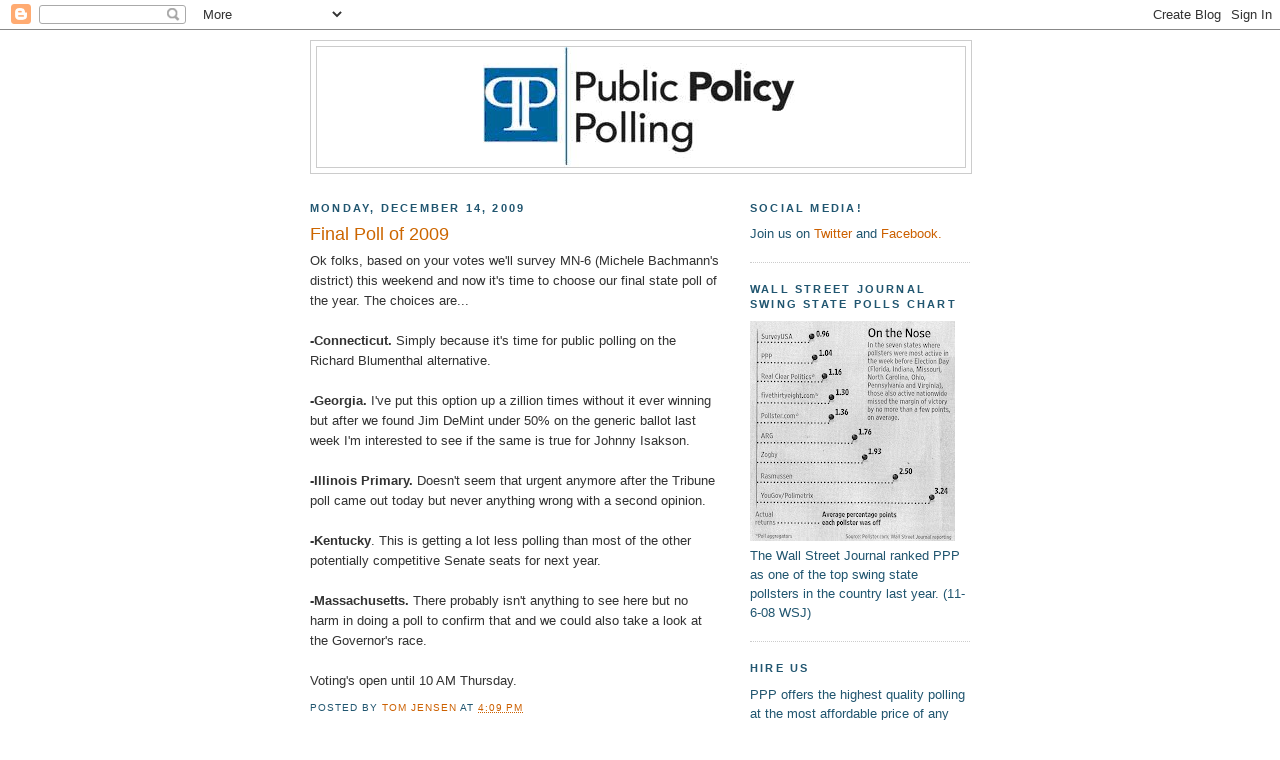

--- FILE ---
content_type: text/html; charset=UTF-8
request_url: https://publicpolicypolling.blogspot.com/2009/12/final-poll-of-2009.html?showComment=1260825720772
body_size: 14296
content:
<!DOCTYPE html>
<html dir='ltr' xmlns='http://www.w3.org/1999/xhtml' xmlns:b='http://www.google.com/2005/gml/b' xmlns:data='http://www.google.com/2005/gml/data' xmlns:expr='http://www.google.com/2005/gml/expr'>
<head>
<link href='https://www.blogger.com/static/v1/widgets/2944754296-widget_css_bundle.css' rel='stylesheet' type='text/css'/>
<meta content='text/html; charset=UTF-8' http-equiv='Content-Type'/>
<meta content='blogger' name='generator'/>
<link href='https://publicpolicypolling.blogspot.com/favicon.ico' rel='icon' type='image/x-icon'/>
<link href='http://publicpolicypolling.blogspot.com/2009/12/final-poll-of-2009.html' rel='canonical'/>
<link rel="alternate" type="application/atom+xml" title="Public Policy Polling - Atom" href="https://publicpolicypolling.blogspot.com/feeds/posts/default" />
<link rel="alternate" type="application/rss+xml" title="Public Policy Polling - RSS" href="https://publicpolicypolling.blogspot.com/feeds/posts/default?alt=rss" />
<link rel="service.post" type="application/atom+xml" title="Public Policy Polling - Atom" href="https://www.blogger.com/feeds/2799451770086337664/posts/default" />

<link rel="alternate" type="application/atom+xml" title="Public Policy Polling - Atom" href="https://publicpolicypolling.blogspot.com/feeds/2375385808602891364/comments/default" />
<!--Can't find substitution for tag [blog.ieCssRetrofitLinks]-->
<meta content='http://publicpolicypolling.blogspot.com/2009/12/final-poll-of-2009.html' property='og:url'/>
<meta content='Final Poll of 2009' property='og:title'/>
<meta content='Ok folks, based on your votes we&#39;ll survey MN-6 (Michele Bachmann&#39;s district) this weekend and now it&#39;s time to choose our final state poll ...' property='og:description'/>
<title>Public Policy Polling: Final Poll of 2009</title>
<style id='page-skin-1' type='text/css'><!--
/*
-----------------------------------------------
Blogger Template Style
Name:     Minima
Date:     26 Feb 2004
Updated by: Blogger Team
----------------------------------------------- */
/* Use this with templates/template-twocol.html */
body {
background:#ffffff;
margin:0;
color:#333333;
font:x-small Georgia Serif;
font-size/* */:/**/small;
font-size: /**/small;
text-align: center;
}
a:link {
color:#cc6000;
text-decoration:none;
}
a:visited {
color:#b3b3b3;
text-decoration:none;
}
a:hover {
color:#cc6600;
text-decoration:underline;
}
a img {
border-width:0;
}
/* Header
-----------------------------------------------
*/
#header-wrapper {
width:660px;
margin:0 auto 10px;
border:1px solid #cccccc;
}
#header-inner {
background-position: center;
margin-left: auto;
margin-right: auto;
}
#header {
margin: 5px;
border: 1px solid #cccccc;
text-align: center;
color:#215670;
}
#header h1 {
margin:5px 5px 0;
padding:15px 20px .25em;
line-height:1.2em;
text-transform:uppercase;
letter-spacing:.2em;
font: normal bold 242% Arial, sans-serif;
}
#header a {
color:#215670;
text-decoration:none;
}
#header a:hover {
color:#215670;
}
#header .description {
margin:0 5px 5px;
padding:0 20px 15px;
max-width:700px;
text-transform:uppercase;
letter-spacing:.2em;
line-height: 1.4em;
font: normal bold 78% 'Trebuchet MS', Trebuchet, Arial, Verdana, Sans-serif;
color: #333333;
}
#header img {
margin-left: auto;
margin-right: auto;
}
/* Outer-Wrapper
----------------------------------------------- */
#outer-wrapper {
width: 660px;
margin:0 auto;
padding:10px;
text-align:left;
font: normal normal 99% Arial, sans-serif;
}
#main-wrapper {
width: 410px;
float: left;
word-wrap: break-word; /* fix for long text breaking sidebar float in IE */
overflow: hidden;     /* fix for long non-text content breaking IE sidebar float */
}
#sidebar-wrapper {
width: 220px;
float: right;
word-wrap: break-word; /* fix for long text breaking sidebar float in IE */
overflow: hidden;      /* fix for long non-text content breaking IE sidebar float */
}
/* Headings
----------------------------------------------- */
h2 {
margin:1.5em 0 .75em;
font:normal bold 86% Arial, sans-serif;
line-height: 1.4em;
text-transform:uppercase;
letter-spacing:.2em;
color:#215670;
}
/* Posts
-----------------------------------------------
*/
h2.date-header {
margin:1.5em 0 .5em;
}
.post {
margin:.5em 0 1.5em;
border-bottom:1px dotted #cccccc;
padding-bottom:1.5em;
}
.post h3 {
margin:.25em 0 0;
padding:0 0 4px;
font-size:140%;
font-weight:normal;
line-height:1.4em;
color:#cc6600;
}
.post h3 a, .post h3 a:visited, .post h3 strong {
display:block;
text-decoration:none;
color:#cc6600;
font-weight:normal;
}
.post h3 strong, .post h3 a:hover {
color:#333333;
}
.post-body {
margin:0 0 .75em;
line-height:1.6em;
}
.post-body blockquote {
line-height:1.3em;
}
.post-footer {
margin: .75em 0;
color:#215670;
text-transform:uppercase;
letter-spacing:.1em;
font: normal normal 78% 'Trebuchet MS', Trebuchet, Arial, Verdana, Sans-serif;
line-height: 1.4em;
}
.comment-link {
margin-left:.6em;
}
.post img, table.tr-caption-container {
padding:4px;
border:1px solid #cccccc;
}
.tr-caption-container img {
border: none;
padding: 0;
}
.post blockquote {
margin:1em 20px;
}
.post blockquote p {
margin:.75em 0;
}
/* Comments
----------------------------------------------- */
#comments h4 {
margin:1em 0;
font-weight: bold;
line-height: 1.4em;
text-transform:uppercase;
letter-spacing:.2em;
color: #215670;
}
#comments-block {
margin:1em 0 1.5em;
line-height:1.6em;
}
#comments-block .comment-author {
margin:.5em 0;
}
#comments-block .comment-body {
margin:.25em 0 0;
}
#comments-block .comment-footer {
margin:-.25em 0 2em;
line-height: 1.4em;
text-transform:uppercase;
letter-spacing:.1em;
}
#comments-block .comment-body p {
margin:0 0 .75em;
}
.deleted-comment {
font-style:italic;
color:gray;
}
#blog-pager-newer-link {
float: left;
}
#blog-pager-older-link {
float: right;
}
#blog-pager {
text-align: center;
}
.feed-links {
clear: both;
line-height: 2.5em;
}
/* Sidebar Content
----------------------------------------------- */
.sidebar {
color: #215670;
line-height: 1.5em;
}
.sidebar ul {
list-style:none;
margin:0 0 0;
padding:0 0 0;
}
.sidebar li {
margin:0;
padding-top:0;
padding-right:0;
padding-bottom:.25em;
padding-left:15px;
text-indent:-15px;
line-height:1.5em;
}
.sidebar .widget, .main .widget {
border-bottom:1px dotted #cccccc;
margin:0 0 1.5em;
padding:0 0 1.5em;
}
.main .Blog {
border-bottom-width: 0;
}
/* Profile
----------------------------------------------- */
.profile-img {
float: left;
margin-top: 0;
margin-right: 5px;
margin-bottom: 5px;
margin-left: 0;
padding: 4px;
border: 1px solid #cccccc;
}
.profile-data {
margin:0;
text-transform:uppercase;
letter-spacing:.1em;
font: normal normal 78% 'Trebuchet MS', Trebuchet, Arial, Verdana, Sans-serif;
color: #215670;
font-weight: bold;
line-height: 1.6em;
}
.profile-datablock {
margin:.5em 0 .5em;
}
.profile-textblock {
margin: 0.5em 0;
line-height: 1.6em;
}
.profile-link {
font: normal normal 78% 'Trebuchet MS', Trebuchet, Arial, Verdana, Sans-serif;
text-transform: uppercase;
letter-spacing: .1em;
}
/* Footer
----------------------------------------------- */
#footer {
width:660px;
clear:both;
margin:0 auto;
padding-top:15px;
line-height: 1.6em;
text-transform:uppercase;
letter-spacing:.1em;
text-align: center;
}

--></style>
<link href='https://www.blogger.com/dyn-css/authorization.css?targetBlogID=2799451770086337664&amp;zx=dec05513-d292-4db5-b8f5-9387391ccdad' media='none' onload='if(media!=&#39;all&#39;)media=&#39;all&#39;' rel='stylesheet'/><noscript><link href='https://www.blogger.com/dyn-css/authorization.css?targetBlogID=2799451770086337664&amp;zx=dec05513-d292-4db5-b8f5-9387391ccdad' rel='stylesheet'/></noscript>
<meta name='google-adsense-platform-account' content='ca-host-pub-1556223355139109'/>
<meta name='google-adsense-platform-domain' content='blogspot.com'/>

<!-- data-ad-client=ca-pub-5212789276025610 -->

</head>
<body>
<div class='navbar section' id='navbar'><div class='widget Navbar' data-version='1' id='Navbar1'><script type="text/javascript">
    function setAttributeOnload(object, attribute, val) {
      if(window.addEventListener) {
        window.addEventListener('load',
          function(){ object[attribute] = val; }, false);
      } else {
        window.attachEvent('onload', function(){ object[attribute] = val; });
      }
    }
  </script>
<div id="navbar-iframe-container"></div>
<script type="text/javascript" src="https://apis.google.com/js/platform.js"></script>
<script type="text/javascript">
      gapi.load("gapi.iframes:gapi.iframes.style.bubble", function() {
        if (gapi.iframes && gapi.iframes.getContext) {
          gapi.iframes.getContext().openChild({
              url: 'https://www.blogger.com/navbar/2799451770086337664?po\x3d2375385808602891364\x26origin\x3dhttps://publicpolicypolling.blogspot.com',
              where: document.getElementById("navbar-iframe-container"),
              id: "navbar-iframe"
          });
        }
      });
    </script><script type="text/javascript">
(function() {
var script = document.createElement('script');
script.type = 'text/javascript';
script.src = '//pagead2.googlesyndication.com/pagead/js/google_top_exp.js';
var head = document.getElementsByTagName('head')[0];
if (head) {
head.appendChild(script);
}})();
</script>
</div></div>
<div id='outer-wrapper'><div id='wrap2'>
<!-- skip links for text browsers -->
<span id='skiplinks' style='display:none;'>
<a href='#main'>skip to main </a> |
      <a href='#sidebar'>skip to sidebar</a>
</span>
<div id='header-wrapper'>
<div class='header section' id='header'><div class='widget Header' data-version='1' id='Header1'>
<div id='header-inner'>
<a href='https://publicpolicypolling.blogspot.com/' style='display: block'>
<img alt="Public Policy Polling" height="120px; " id="Header1_headerimg" src="//2.bp.blogspot.com/_IKhPZc5iEus/SZwg8RTmfUI/AAAAAAAAAEc/WZ3M9E4tZ3U/S1600-R/PPP+logo.bmp" style="display: block" width="316px; ">
</a>
</div>
</div></div>
</div>
<div id='content-wrapper'>
<div id='crosscol-wrapper' style='text-align:center'>
<div class='crosscol no-items section' id='crosscol'></div>
</div>
<div id='main-wrapper'>
<div class='main section' id='main'><div class='widget Blog' data-version='1' id='Blog1'>
<div class='blog-posts hfeed'>

          <div class="date-outer">
        
<h2 class='date-header'><span>Monday, December 14, 2009</span></h2>

          <div class="date-posts">
        
<div class='post-outer'>
<div class='post hentry uncustomized-post-template' itemprop='blogPost' itemscope='itemscope' itemtype='http://schema.org/BlogPosting'>
<meta content='2799451770086337664' itemprop='blogId'/>
<meta content='2375385808602891364' itemprop='postId'/>
<a name='2375385808602891364'></a>
<h3 class='post-title entry-title' itemprop='name'>
Final Poll of 2009
</h3>
<div class='post-header'>
<div class='post-header-line-1'></div>
</div>
<div class='post-body entry-content' id='post-body-2375385808602891364' itemprop='description articleBody'>
Ok folks, based on your votes we'll survey MN-6 (Michele Bachmann's district) this weekend and now it's time to choose our final state poll of the year.  The choices are...<br /><br /><span style="font-weight: bold;">-Connecticut.  </span>Simply because it's time for public polling on the Richard Blumenthal alternative.<br /><br /><span style="font-weight: bold;">-Georgia. </span>I've put this option up a zillion times without it ever winning but after we found Jim DeMint under 50% on the generic ballot last week I'm interested to see if the same is true for Johnny Isakson.<br /><br /><span style="font-weight: bold;">-Illinois Primary.  </span>Doesn't seem that urgent anymore after the Tribune poll came out today but never anything wrong with a second opinion.<br /><br /><span style="font-weight: bold;">-Kentucky</span>. This is getting a lot less polling than most of the other potentially competitive Senate seats for next year.<br /><br /><span style="font-weight: bold;">-Massachusetts.  </span>There probably isn't anything to see here but no harm in doing a poll to confirm that and we could also take a look at the Governor's race.<br /><br />Voting's open until 10 AM Thursday.
<div style='clear: both;'></div>
</div>
<div class='post-footer'>
<div class='post-footer-line post-footer-line-1'>
<span class='post-author vcard'>
Posted by
<span class='fn' itemprop='author' itemscope='itemscope' itemtype='http://schema.org/Person'>
<meta content='https://www.blogger.com/profile/06545052616714485196' itemprop='url'/>
<a class='g-profile' href='https://www.blogger.com/profile/06545052616714485196' rel='author' title='author profile'>
<span itemprop='name'>Tom Jensen</span>
</a>
</span>
</span>
<span class='post-timestamp'>
at
<meta content='http://publicpolicypolling.blogspot.com/2009/12/final-poll-of-2009.html' itemprop='url'/>
<a class='timestamp-link' href='https://publicpolicypolling.blogspot.com/2009/12/final-poll-of-2009.html' rel='bookmark' title='permanent link'><abbr class='published' itemprop='datePublished' title='2009-12-14T16:09:00-05:00'>4:09&#8239;PM</abbr></a>
</span>
<span class='post-comment-link'>
</span>
<span class='post-icons'>
<span class='item-control blog-admin pid-1587315930'>
<a href='https://www.blogger.com/post-edit.g?blogID=2799451770086337664&postID=2375385808602891364&from=pencil' title='Edit Post'>
<img alt='' class='icon-action' height='18' src='https://resources.blogblog.com/img/icon18_edit_allbkg.gif' width='18'/>
</a>
</span>
</span>
<div class='post-share-buttons goog-inline-block'>
</div>
</div>
<div class='post-footer-line post-footer-line-2'>
<span class='post-labels'>
</span>
</div>
<div class='post-footer-line post-footer-line-3'>
<span class='post-location'>
</span>
</div>
</div>
</div>
<div class='comments' id='comments'>
<a name='comments'></a>
<h4>19 comments:</h4>
<div id='Blog1_comments-block-wrapper'>
<dl class='avatar-comment-indent' id='comments-block'>
<dt class='comment-author ' id='c7104221590810347718'>
<a name='c7104221590810347718'></a>
<div class="avatar-image-container avatar-stock"><span dir="ltr"><img src="//resources.blogblog.com/img/blank.gif" width="35" height="35" alt="" title="Anonymous">

</span></div>
Anonymous
said...
</dt>
<dd class='comment-body' id='Blog1_cmt-7104221590810347718'>
<p>
Can we get a &quot;should Obama boycott Copenhagen&quot; question?
</p>
</dd>
<dd class='comment-footer'>
<span class='comment-timestamp'>
<a href='https://publicpolicypolling.blogspot.com/2009/12/final-poll-of-2009.html?showComment=1260825720772#c7104221590810347718' title='comment permalink'>
December 14, 2009 at 4:22&#8239;PM
</a>
<span class='item-control blog-admin pid-522697644'>
<a class='comment-delete' href='https://www.blogger.com/comment/delete/2799451770086337664/7104221590810347718' title='Delete Comment'>
<img src='https://resources.blogblog.com/img/icon_delete13.gif'/>
</a>
</span>
</span>
</dd>
<dt class='comment-author ' id='c7883178562567375038'>
<a name='c7883178562567375038'></a>
<div class="avatar-image-container avatar-stock"><span dir="ltr"><img src="//resources.blogblog.com/img/blank.gif" width="35" height="35" alt="" title="Anonymous">

</span></div>
Anonymous
said...
</dt>
<dd class='comment-body' id='Blog1_cmt-7883178562567375038'>
<p>
Colorado. Rocky State needs polling.
</p>
</dd>
<dd class='comment-footer'>
<span class='comment-timestamp'>
<a href='https://publicpolicypolling.blogspot.com/2009/12/final-poll-of-2009.html?showComment=1260827250280#c7883178562567375038' title='comment permalink'>
December 14, 2009 at 4:47&#8239;PM
</a>
<span class='item-control blog-admin pid-522697644'>
<a class='comment-delete' href='https://www.blogger.com/comment/delete/2799451770086337664/7883178562567375038' title='Delete Comment'>
<img src='https://resources.blogblog.com/img/icon_delete13.gif'/>
</a>
</span>
</span>
</dd>
<dt class='comment-author ' id='c1287792561824932168'>
<a name='c1287792561824932168'></a>
<div class="avatar-image-container avatar-stock"><span dir="ltr"><img src="//resources.blogblog.com/img/blank.gif" width="35" height="35" alt="" title="Anonymous">

</span></div>
Anonymous
said...
</dt>
<dd class='comment-body' id='Blog1_cmt-1287792561824932168'>
<p>
The Isakson poll would be meaningful, I think.  He&#39;s not nearly as far right as DeMint.  Better still would be a poll on Barrow and Marshall, given the Blue Dog funk that has apparently beset their TN brethren.
</p>
</dd>
<dd class='comment-footer'>
<span class='comment-timestamp'>
<a href='https://publicpolicypolling.blogspot.com/2009/12/final-poll-of-2009.html?showComment=1260836868620#c1287792561824932168' title='comment permalink'>
December 14, 2009 at 7:27&#8239;PM
</a>
<span class='item-control blog-admin pid-522697644'>
<a class='comment-delete' href='https://www.blogger.com/comment/delete/2799451770086337664/1287792561824932168' title='Delete Comment'>
<img src='https://resources.blogblog.com/img/icon_delete13.gif'/>
</a>
</span>
</span>
</dd>
<dt class='comment-author ' id='c1259876262070692570'>
<a name='c1259876262070692570'></a>
<div class="avatar-image-container avatar-stock"><span dir="ltr"><a href="https://www.blogger.com/profile/18262488586073034395" target="" rel="nofollow" onclick="" class="avatar-hovercard" id="av-1259876262070692570-18262488586073034395"><img src="//www.blogger.com/img/blogger_logo_round_35.png" width="35" height="35" alt="" title="Elliot">

</a></span></div>
<a href='https://www.blogger.com/profile/18262488586073034395' rel='nofollow'>Elliot</a>
said...
</dt>
<dd class='comment-body' id='Blog1_cmt-1259876262070692570'>
<p>
I&#39;m with you Tom, I&#39;d love to see a Georgia poll.<br /><br />Maybe this is one of those times that you should say &quot;screw public opinion, I&#39;m polling Georgia damn it all!&quot; :P
</p>
</dd>
<dd class='comment-footer'>
<span class='comment-timestamp'>
<a href='https://publicpolicypolling.blogspot.com/2009/12/final-poll-of-2009.html?showComment=1260849382543#c1259876262070692570' title='comment permalink'>
December 14, 2009 at 10:56&#8239;PM
</a>
<span class='item-control blog-admin pid-941897545'>
<a class='comment-delete' href='https://www.blogger.com/comment/delete/2799451770086337664/1259876262070692570' title='Delete Comment'>
<img src='https://resources.blogblog.com/img/icon_delete13.gif'/>
</a>
</span>
</span>
</dd>
<dt class='comment-author ' id='c4289692452290283799'>
<a name='c4289692452290283799'></a>
<div class="avatar-image-container avatar-stock"><span dir="ltr"><img src="//resources.blogblog.com/img/blank.gif" width="35" height="35" alt="" title="Timothy">

</span></div>
Timothy
said...
</dt>
<dd class='comment-body' id='Blog1_cmt-4289692452290283799'>
<p>
Given the extreme lack of interest in filling The Ole Swimmer&#39;s senate seat during the special primary, I voted for Massachusetts.
</p>
</dd>
<dd class='comment-footer'>
<span class='comment-timestamp'>
<a href='https://publicpolicypolling.blogspot.com/2009/12/final-poll-of-2009.html?showComment=1260888157284#c4289692452290283799' title='comment permalink'>
December 15, 2009 at 9:42&#8239;AM
</a>
<span class='item-control blog-admin pid-522697644'>
<a class='comment-delete' href='https://www.blogger.com/comment/delete/2799451770086337664/4289692452290283799' title='Delete Comment'>
<img src='https://resources.blogblog.com/img/icon_delete13.gif'/>
</a>
</span>
</span>
</dd>
<dt class='comment-author ' id='c7432437771786819602'>
<a name='c7432437771786819602'></a>
<div class="avatar-image-container avatar-stock"><span dir="ltr"><img src="//resources.blogblog.com/img/blank.gif" width="35" height="35" alt="" title="Anonymous">

</span></div>
Anonymous
said...
</dt>
<dd class='comment-body' id='Blog1_cmt-7432437771786819602'>
<p>
KENTUCKY!  Someone has to care about us, right?
</p>
</dd>
<dd class='comment-footer'>
<span class='comment-timestamp'>
<a href='https://publicpolicypolling.blogspot.com/2009/12/final-poll-of-2009.html?showComment=1260895905049#c7432437771786819602' title='comment permalink'>
December 15, 2009 at 11:51&#8239;AM
</a>
<span class='item-control blog-admin pid-522697644'>
<a class='comment-delete' href='https://www.blogger.com/comment/delete/2799451770086337664/7432437771786819602' title='Delete Comment'>
<img src='https://resources.blogblog.com/img/icon_delete13.gif'/>
</a>
</span>
</span>
</dd>
<dt class='comment-author ' id='c2906497403399567101'>
<a name='c2906497403399567101'></a>
<div class="avatar-image-container avatar-stock"><span dir="ltr"><img src="//resources.blogblog.com/img/blank.gif" width="35" height="35" alt="" title="Anonymous">

</span></div>
Anonymous
said...
</dt>
<dd class='comment-body' id='Blog1_cmt-2906497403399567101'>
<p>
Vote for Kentucky if you are a Ron Paul/Rand Paul supporter. It will give Rand Paul (Ron Paul&#39;s son) more publicity and recognition. He is polling higher than his competitor right now and this would be a huge blow for the opposing party
</p>
</dd>
<dd class='comment-footer'>
<span class='comment-timestamp'>
<a href='https://publicpolicypolling.blogspot.com/2009/12/final-poll-of-2009.html?showComment=1260899807944#c2906497403399567101' title='comment permalink'>
December 15, 2009 at 12:56&#8239;PM
</a>
<span class='item-control blog-admin pid-522697644'>
<a class='comment-delete' href='https://www.blogger.com/comment/delete/2799451770086337664/2906497403399567101' title='Delete Comment'>
<img src='https://resources.blogblog.com/img/icon_delete13.gif'/>
</a>
</span>
</span>
</dd>
<dt class='comment-author ' id='c6251395420548552144'>
<a name='c6251395420548552144'></a>
<div class="avatar-image-container avatar-stock"><span dir="ltr"><img src="//resources.blogblog.com/img/blank.gif" width="35" height="35" alt="" title="Anonymous">

</span></div>
Anonymous
said...
</dt>
<dd class='comment-body' id='Blog1_cmt-6251395420548552144'>
<p>
Rand Paul owned Grayson in the SurveyUSA poll in early November.
</p>
</dd>
<dd class='comment-footer'>
<span class='comment-timestamp'>
<a href='https://publicpolicypolling.blogspot.com/2009/12/final-poll-of-2009.html?showComment=1260908943529#c6251395420548552144' title='comment permalink'>
December 15, 2009 at 3:29&#8239;PM
</a>
<span class='item-control blog-admin pid-522697644'>
<a class='comment-delete' href='https://www.blogger.com/comment/delete/2799451770086337664/6251395420548552144' title='Delete Comment'>
<img src='https://resources.blogblog.com/img/icon_delete13.gif'/>
</a>
</span>
</span>
</dd>
<dt class='comment-author ' id='c1355006223547995035'>
<a name='c1355006223547995035'></a>
<div class="avatar-image-container avatar-stock"><span dir="ltr"><a href="https://www.blogger.com/profile/01014375473989377030" target="" rel="nofollow" onclick="" class="avatar-hovercard" id="av-1355006223547995035-01014375473989377030"><img src="//www.blogger.com/img/blogger_logo_round_35.png" width="35" height="35" alt="" title="DavidNYC">

</a></span></div>
<a href='https://www.blogger.com/profile/01014375473989377030' rel='nofollow'>DavidNYC</a>
said...
</dt>
<dd class='comment-body' id='Blog1_cmt-1355006223547995035'>
<p>
I suggest a new strategy, R2: Next time, let&#39;s not include choices likely to get freeped by Paulists. Then again, I voted for CT - c&#39;mon, you Schiff-lovers, help me out!
</p>
</dd>
<dd class='comment-footer'>
<span class='comment-timestamp'>
<a href='https://publicpolicypolling.blogspot.com/2009/12/final-poll-of-2009.html?showComment=1260923116038#c1355006223547995035' title='comment permalink'>
December 15, 2009 at 7:25&#8239;PM
</a>
<span class='item-control blog-admin pid-839907011'>
<a class='comment-delete' href='https://www.blogger.com/comment/delete/2799451770086337664/1355006223547995035' title='Delete Comment'>
<img src='https://resources.blogblog.com/img/icon_delete13.gif'/>
</a>
</span>
</span>
</dd>
<dt class='comment-author ' id='c1785373141461626322'>
<a name='c1785373141461626322'></a>
<div class="avatar-image-container avatar-stock"><span dir="ltr"><a href="https://www.blogger.com/profile/13936392950436021883" target="" rel="nofollow" onclick="" class="avatar-hovercard" id="av-1785373141461626322-13936392950436021883"><img src="//www.blogger.com/img/blogger_logo_round_35.png" width="35" height="35" alt="" title="Unknown">

</a></span></div>
<a href='https://www.blogger.com/profile/13936392950436021883' rel='nofollow'>Unknown</a>
said...
</dt>
<dd class='comment-body' id='Blog1_cmt-1785373141461626322'>
<p>
Kentucky should be interesting as there is Rand Paul conservative and son  of Ron Paul. His old time opponent is a Rino-Republican who is a career politician and the GOP party is backing him to get &quot;business as usual&quot;. Just like they did in New York and backed the WRONG candidate. GOP needs to be shook up as they have not learned a single thing.
</p>
</dd>
<dd class='comment-footer'>
<span class='comment-timestamp'>
<a href='https://publicpolicypolling.blogspot.com/2009/12/final-poll-of-2009.html?showComment=1260927251642#c1785373141461626322' title='comment permalink'>
December 15, 2009 at 8:34&#8239;PM
</a>
<span class='item-control blog-admin pid-1672053785'>
<a class='comment-delete' href='https://www.blogger.com/comment/delete/2799451770086337664/1785373141461626322' title='Delete Comment'>
<img src='https://resources.blogblog.com/img/icon_delete13.gif'/>
</a>
</span>
</span>
</dd>
<dt class='comment-author ' id='c7402836694472495561'>
<a name='c7402836694472495561'></a>
<div class="avatar-image-container avatar-stock"><span dir="ltr"><a href="https://www.blogger.com/profile/13936392950436021883" target="" rel="nofollow" onclick="" class="avatar-hovercard" id="av-7402836694472495561-13936392950436021883"><img src="//www.blogger.com/img/blogger_logo_round_35.png" width="35" height="35" alt="" title="Unknown">

</a></span></div>
<a href='https://www.blogger.com/profile/13936392950436021883' rel='nofollow'>Unknown</a>
said...
</dt>
<dd class='comment-body' id='Blog1_cmt-7402836694472495561'>
<p>
Kentucky should be interesting as there is Rand Paul conservative and son  of Ron Paul. His old time opponent is a Rino-Republican who is a career politician and the GOP party is backing him to get &quot;business as usual&quot;. Just like they did in New York and backed the WRONG candidate. GOP needs to be shook up as they have not learned a single thing.
</p>
</dd>
<dd class='comment-footer'>
<span class='comment-timestamp'>
<a href='https://publicpolicypolling.blogspot.com/2009/12/final-poll-of-2009.html?showComment=1260927401983#c7402836694472495561' title='comment permalink'>
December 15, 2009 at 8:36&#8239;PM
</a>
<span class='item-control blog-admin pid-1672053785'>
<a class='comment-delete' href='https://www.blogger.com/comment/delete/2799451770086337664/7402836694472495561' title='Delete Comment'>
<img src='https://resources.blogblog.com/img/icon_delete13.gif'/>
</a>
</span>
</span>
</dd>
<dt class='comment-author ' id='c5639802898240310303'>
<a name='c5639802898240310303'></a>
<div class="avatar-image-container avatar-stock"><span dir="ltr"><img src="//resources.blogblog.com/img/blank.gif" width="35" height="35" alt="" title="Anonymous">

</span></div>
Anonymous
said...
</dt>
<dd class='comment-body' id='Blog1_cmt-5639802898240310303'>
<p>
I am a Republican in KY, and if Paul wins, I will vote for whoever the DEM is, regardless.
</p>
</dd>
<dd class='comment-footer'>
<span class='comment-timestamp'>
<a href='https://publicpolicypolling.blogspot.com/2009/12/final-poll-of-2009.html?showComment=1260929049053#c5639802898240310303' title='comment permalink'>
December 15, 2009 at 9:04&#8239;PM
</a>
<span class='item-control blog-admin pid-522697644'>
<a class='comment-delete' href='https://www.blogger.com/comment/delete/2799451770086337664/5639802898240310303' title='Delete Comment'>
<img src='https://resources.blogblog.com/img/icon_delete13.gif'/>
</a>
</span>
</span>
</dd>
<dt class='comment-author ' id='c3935518678805570238'>
<a name='c3935518678805570238'></a>
<div class="avatar-image-container avatar-stock"><span dir="ltr"><img src="//resources.blogblog.com/img/blank.gif" width="35" height="35" alt="" title="Bruce Layne">

</span></div>
Bruce Layne
said...
</dt>
<dd class='comment-body' id='Blog1_cmt-3935518678805570238'>
<p>
The US Senate race in Kentucky is a fast moving race on the Republican side.  So far, Rand Paul has come from an unknown with no political office ever held, to surpassing the career politician by 3% in the last poll back on October 30th.<br /><br />http://en.wikipedia.org/wiki/United_States_Senate_election_in_Kentucky,_2010<br /><br />We&#39;re overdue for another poll to see what&#39;s happening now in this fast moving race.  Has the gap widened?  Has Paul stalled?  Poll it and see!
</p>
</dd>
<dd class='comment-footer'>
<span class='comment-timestamp'>
<a href='https://publicpolicypolling.blogspot.com/2009/12/final-poll-of-2009.html?showComment=1260944036070#c3935518678805570238' title='comment permalink'>
December 16, 2009 at 1:13&#8239;AM
</a>
<span class='item-control blog-admin pid-522697644'>
<a class='comment-delete' href='https://www.blogger.com/comment/delete/2799451770086337664/3935518678805570238' title='Delete Comment'>
<img src='https://resources.blogblog.com/img/icon_delete13.gif'/>
</a>
</span>
</span>
</dd>
<dt class='comment-author ' id='c4572047466603517348'>
<a name='c4572047466603517348'></a>
<div class="avatar-image-container avatar-stock"><span dir="ltr"><img src="//resources.blogblog.com/img/blank.gif" width="35" height="35" alt="" title="Anonymous">

</span></div>
Anonymous
said...
</dt>
<dd class='comment-body' id='Blog1_cmt-4572047466603517348'>
<p>
Kentucky could be the watershed vote on doing things as usual or overcoming the status quo and bringing in new people with fresh ideas like Rand Paul&#39;s who believe in real liberty.
</p>
</dd>
<dd class='comment-footer'>
<span class='comment-timestamp'>
<a href='https://publicpolicypolling.blogspot.com/2009/12/final-poll-of-2009.html?showComment=1260966592727#c4572047466603517348' title='comment permalink'>
December 16, 2009 at 7:29&#8239;AM
</a>
<span class='item-control blog-admin pid-522697644'>
<a class='comment-delete' href='https://www.blogger.com/comment/delete/2799451770086337664/4572047466603517348' title='Delete Comment'>
<img src='https://resources.blogblog.com/img/icon_delete13.gif'/>
</a>
</span>
</span>
</dd>
<dt class='comment-author ' id='c5954450603933882143'>
<a name='c5954450603933882143'></a>
<div class="avatar-image-container avatar-stock"><span dir="ltr"><img src="//resources.blogblog.com/img/blank.gif" width="35" height="35" alt="" title="Anonymous">

</span></div>
Anonymous
said...
</dt>
<dd class='comment-body' id='Blog1_cmt-5954450603933882143'>
<p>
You should poll somewhere that hasn&#39;t been polled much (or in some cases, not at all):  California, New Hampshire, or Indiana.
</p>
</dd>
<dd class='comment-footer'>
<span class='comment-timestamp'>
<a href='https://publicpolicypolling.blogspot.com/2009/12/final-poll-of-2009.html?showComment=1260973494962#c5954450603933882143' title='comment permalink'>
December 16, 2009 at 9:24&#8239;AM
</a>
<span class='item-control blog-admin pid-522697644'>
<a class='comment-delete' href='https://www.blogger.com/comment/delete/2799451770086337664/5954450603933882143' title='Delete Comment'>
<img src='https://resources.blogblog.com/img/icon_delete13.gif'/>
</a>
</span>
</span>
</dd>
<dt class='comment-author ' id='c3777210706840000685'>
<a name='c3777210706840000685'></a>
<div class="avatar-image-container avatar-stock"><span dir="ltr"><img src="//resources.blogblog.com/img/blank.gif" width="35" height="35" alt="" title="Anonymous">

</span></div>
Anonymous
said...
</dt>
<dd class='comment-body' id='Blog1_cmt-3777210706840000685'>
<p>
Connecticut or Kentucky, where real candidates for change are trying to make a name for themselves.
</p>
</dd>
<dd class='comment-footer'>
<span class='comment-timestamp'>
<a href='https://publicpolicypolling.blogspot.com/2009/12/final-poll-of-2009.html?showComment=1260982651320#c3777210706840000685' title='comment permalink'>
December 16, 2009 at 11:57&#8239;AM
</a>
<span class='item-control blog-admin pid-522697644'>
<a class='comment-delete' href='https://www.blogger.com/comment/delete/2799451770086337664/3777210706840000685' title='Delete Comment'>
<img src='https://resources.blogblog.com/img/icon_delete13.gif'/>
</a>
</span>
</span>
</dd>
<dt class='comment-author ' id='c2433669181483458523'>
<a name='c2433669181483458523'></a>
<div class="avatar-image-container avatar-stock"><span dir="ltr"><img src="//resources.blogblog.com/img/blank.gif" width="35" height="35" alt="" title="Anonymous">

</span></div>
Anonymous
said...
</dt>
<dd class='comment-body' id='Blog1_cmt-2433669181483458523'>
<p>
Poll the Kentucky&#39;s Senate race to see if Paul&#39;s opponent will stand up to the challenge or if he&#39;s the messiantic nose picker, waiting for the annoitment by McConnell.
</p>
</dd>
<dd class='comment-footer'>
<span class='comment-timestamp'>
<a href='https://publicpolicypolling.blogspot.com/2009/12/final-poll-of-2009.html?showComment=1260988613211#c2433669181483458523' title='comment permalink'>
December 16, 2009 at 1:36&#8239;PM
</a>
<span class='item-control blog-admin pid-522697644'>
<a class='comment-delete' href='https://www.blogger.com/comment/delete/2799451770086337664/2433669181483458523' title='Delete Comment'>
<img src='https://resources.blogblog.com/img/icon_delete13.gif'/>
</a>
</span>
</span>
</dd>
<dt class='comment-author ' id='c101905919624002082'>
<a name='c101905919624002082'></a>
<div class="avatar-image-container avatar-stock"><span dir="ltr"><img src="//resources.blogblog.com/img/blank.gif" width="35" height="35" alt="" title="Anonymous">

</span></div>
Anonymous
said...
</dt>
<dd class='comment-body' id='Blog1_cmt-101905919624002082'>
<p>
I live in Kentucky and if Trey Grayson wins the GOP primary; I am voting for the democrat.
</p>
</dd>
<dd class='comment-footer'>
<span class='comment-timestamp'>
<a href='https://publicpolicypolling.blogspot.com/2009/12/final-poll-of-2009.html?showComment=1260991671510#c101905919624002082' title='comment permalink'>
December 16, 2009 at 2:27&#8239;PM
</a>
<span class='item-control blog-admin pid-522697644'>
<a class='comment-delete' href='https://www.blogger.com/comment/delete/2799451770086337664/101905919624002082' title='Delete Comment'>
<img src='https://resources.blogblog.com/img/icon_delete13.gif'/>
</a>
</span>
</span>
</dd>
<dt class='comment-author ' id='c5468059631319551962'>
<a name='c5468059631319551962'></a>
<div class="avatar-image-container avatar-stock"><span dir="ltr"><img src="//resources.blogblog.com/img/blank.gif" width="35" height="35" alt="" title="Anonymous">

</span></div>
Anonymous
said...
</dt>
<dd class='comment-body' id='Blog1_cmt-5468059631319551962'>
<p>
The claimed KY Republican who&#39;d vote for the Democrat if Rand Paul wins certainly made a major statement about just what&#39;s wrong with the Republican Party.  The Party is ethically, morally, and conservatively bankrupt, and the &quot;old guard&quot; need to be kicked out in order to restore what once was.  I&#39;m from GA, and I still voted for KY being polled, because I would far more prefer Rand Paul going to the Senate than Johnny Isakson returning.
</p>
</dd>
<dd class='comment-footer'>
<span class='comment-timestamp'>
<a href='https://publicpolicypolling.blogspot.com/2009/12/final-poll-of-2009.html?showComment=1261015082911#c5468059631319551962' title='comment permalink'>
December 16, 2009 at 8:58&#8239;PM
</a>
<span class='item-control blog-admin pid-522697644'>
<a class='comment-delete' href='https://www.blogger.com/comment/delete/2799451770086337664/5468059631319551962' title='Delete Comment'>
<img src='https://resources.blogblog.com/img/icon_delete13.gif'/>
</a>
</span>
</span>
</dd>
</dl>
</div>
<p class='comment-footer'>
<a href='https://www.blogger.com/comment/fullpage/post/2799451770086337664/2375385808602891364' onclick=''>Post a Comment</a>
</p>
</div>
</div>

        </div></div>
      
</div>
<div class='blog-pager' id='blog-pager'>
<span id='blog-pager-newer-link'>
<a class='blog-pager-newer-link' href='https://publicpolicypolling.blogspot.com/2009/12/11-months-out.html' id='Blog1_blog-pager-newer-link' title='Newer Post'>Newer Post</a>
</span>
<span id='blog-pager-older-link'>
<a class='blog-pager-older-link' href='https://publicpolicypolling.blogspot.com/2009/12/palin-and-crazies.html' id='Blog1_blog-pager-older-link' title='Older Post'>Older Post</a>
</span>
<a class='home-link' href='https://publicpolicypolling.blogspot.com/'>Home</a>
</div>
<div class='clear'></div>
<div class='post-feeds'>
<div class='feed-links'>
Subscribe to:
<a class='feed-link' href='https://publicpolicypolling.blogspot.com/feeds/2375385808602891364/comments/default' target='_blank' type='application/atom+xml'>Post Comments (Atom)</a>
</div>
</div>
</div></div>
</div>
<div id='sidebar-wrapper'>
<div class='sidebar section' id='sidebar'><div class='widget Text' data-version='1' id='Text4'>
<h2 class='title'>Social Media!</h2>
<div class='widget-content'>
Join us on <a href="http://twitter.com/ppppolls">Twitter</a> and <a href="http://www.facebook.com/pages/Public-Policy-Polling/113292318706138">Facebook.</a><br />
</div>
<div class='clear'></div>
</div><div class='widget Image' data-version='1' id='Image1'>
<h2>Wall Street Journal Swing State Polls Chart</h2>
<div class='widget-content'>
<img alt='Wall Street Journal Swing State Polls Chart' height='220' id='Image1_img' src='//4.bp.blogspot.com/_IKhPZc5iEus/SfCoMmJLh7I/AAAAAAAAAEk/Ea5AlJ78Hho/S220/Wall+Street+Chart.jpg' width='205'/>
<br/>
<span class='caption'>The Wall Street Journal ranked PPP as one of the top swing state pollsters in the country last year. (11-6-08 WSJ)</span>
</div>
<div class='clear'></div>
</div><div class='widget Text' data-version='1' id='Text3'>
<h2 class='title'>Hire Us</h2>
<div class='widget-content'>
PPP offers the highest quality polling at the most affordable price of any company out there.<br/><br/>Contact Tom Jensen at tomj@publicpolicypolling.com or 919-744-6312 to discuss your project.<br/>
</div>
<div class='clear'></div>
</div><div class='widget HTML' data-version='1' id='HTML2'>
<div class='widget-content'>
<script type="text/javascript"><!--
google_ad_client = "pub-5212789276025610";
google_ad_host = "pub-1556223355139109";
google_ad_host_channel="00000+00074+00396";
/* 250x250, created 7/20/09 */
google_ad_slot = "0742337020";
google_ad_width = 250;
google_ad_height = 250;
//-->
</script>
<script src="//pagead2.googlesyndication.com/pagead/show_ads.js" type="text/javascript">
</script>



<script type="text/javascript">
var gaJsHost = (("https:" == document.location.protocol) ? "https://ssl." : "http://www.");
document.write(unescape("%3Cscript src='" + gaJsHost + "google-analytics.com/ga.js' type='text/javascript'%3E%3C/script%3E"));
</script>
<script type="text/javascript">
try {
var pageTracker = _gat._getTracker("UA-9368121-7");
pageTracker._trackPageview();
} catch(err) {}</script>
</div>
<div class='clear'></div>
</div><div class='widget Profile' data-version='1' id='Profile1'>
<h2>Contact Us</h2>
<div class='widget-content'>
<ul>
<li><a class='profile-name-link g-profile' href='https://www.blogger.com/profile/10089127151200561879' style='background-image: url(//www.blogger.com/img/logo-16.png);'>Dean Debnam</a></li>
<li><a class='profile-name-link g-profile' href='https://www.blogger.com/profile/00599131416393266722' style='background-image: url(//www.blogger.com/img/logo-16.png);'>Dustin Ingalls</a></li>
<li><a class='profile-name-link g-profile' href='https://www.blogger.com/profile/04669243800226872792' style='background-image: url(//www.blogger.com/img/logo-16.png);'>Elena Fanjul-Debnam</a></li>
<li><a class='profile-name-link g-profile' href='https://www.blogger.com/profile/06545052616714485196' style='background-image: url(//www.blogger.com/img/logo-16.png);'>Tom Jensen</a></li>
</ul>
<div class='clear'></div>
</div>
</div><div class='widget BlogArchive' data-version='1' id='BlogArchive1'>
<h2>Blog Archive</h2>
<div class='widget-content'>
<div id='ArchiveList'>
<div id='BlogArchive1_ArchiveList'>
<ul class='hierarchy'>
<li class='archivedate collapsed'>
<a class='toggle' href='javascript:void(0)'>
<span class='zippy'>

        &#9658;&#160;
      
</span>
</a>
<a class='post-count-link' href='https://publicpolicypolling.blogspot.com/2011/'>
2011
</a>
<span class='post-count' dir='ltr'>(453)</span>
<ul class='hierarchy'>
<li class='archivedate collapsed'>
<a class='toggle' href='javascript:void(0)'>
<span class='zippy'>

        &#9658;&#160;
      
</span>
</a>
<a class='post-count-link' href='https://publicpolicypolling.blogspot.com/2011/09/'>
September
</a>
<span class='post-count' dir='ltr'>(1)</span>
</li>
</ul>
<ul class='hierarchy'>
<li class='archivedate collapsed'>
<a class='toggle' href='javascript:void(0)'>
<span class='zippy'>

        &#9658;&#160;
      
</span>
</a>
<a class='post-count-link' href='https://publicpolicypolling.blogspot.com/2011/08/'>
August
</a>
<span class='post-count' dir='ltr'>(53)</span>
</li>
</ul>
<ul class='hierarchy'>
<li class='archivedate collapsed'>
<a class='toggle' href='javascript:void(0)'>
<span class='zippy'>

        &#9658;&#160;
      
</span>
</a>
<a class='post-count-link' href='https://publicpolicypolling.blogspot.com/2011/07/'>
July
</a>
<span class='post-count' dir='ltr'>(46)</span>
</li>
</ul>
<ul class='hierarchy'>
<li class='archivedate collapsed'>
<a class='toggle' href='javascript:void(0)'>
<span class='zippy'>

        &#9658;&#160;
      
</span>
</a>
<a class='post-count-link' href='https://publicpolicypolling.blogspot.com/2011/06/'>
June
</a>
<span class='post-count' dir='ltr'>(60)</span>
</li>
</ul>
<ul class='hierarchy'>
<li class='archivedate collapsed'>
<a class='toggle' href='javascript:void(0)'>
<span class='zippy'>

        &#9658;&#160;
      
</span>
</a>
<a class='post-count-link' href='https://publicpolicypolling.blogspot.com/2011/05/'>
May
</a>
<span class='post-count' dir='ltr'>(51)</span>
</li>
</ul>
<ul class='hierarchy'>
<li class='archivedate collapsed'>
<a class='toggle' href='javascript:void(0)'>
<span class='zippy'>

        &#9658;&#160;
      
</span>
</a>
<a class='post-count-link' href='https://publicpolicypolling.blogspot.com/2011/04/'>
April
</a>
<span class='post-count' dir='ltr'>(54)</span>
</li>
</ul>
<ul class='hierarchy'>
<li class='archivedate collapsed'>
<a class='toggle' href='javascript:void(0)'>
<span class='zippy'>

        &#9658;&#160;
      
</span>
</a>
<a class='post-count-link' href='https://publicpolicypolling.blogspot.com/2011/03/'>
March
</a>
<span class='post-count' dir='ltr'>(71)</span>
</li>
</ul>
<ul class='hierarchy'>
<li class='archivedate collapsed'>
<a class='toggle' href='javascript:void(0)'>
<span class='zippy'>

        &#9658;&#160;
      
</span>
</a>
<a class='post-count-link' href='https://publicpolicypolling.blogspot.com/2011/02/'>
February
</a>
<span class='post-count' dir='ltr'>(56)</span>
</li>
</ul>
<ul class='hierarchy'>
<li class='archivedate collapsed'>
<a class='toggle' href='javascript:void(0)'>
<span class='zippy'>

        &#9658;&#160;
      
</span>
</a>
<a class='post-count-link' href='https://publicpolicypolling.blogspot.com/2011/01/'>
January
</a>
<span class='post-count' dir='ltr'>(61)</span>
</li>
</ul>
</li>
</ul>
<ul class='hierarchy'>
<li class='archivedate collapsed'>
<a class='toggle' href='javascript:void(0)'>
<span class='zippy'>

        &#9658;&#160;
      
</span>
</a>
<a class='post-count-link' href='https://publicpolicypolling.blogspot.com/2010/'>
2010
</a>
<span class='post-count' dir='ltr'>(923)</span>
<ul class='hierarchy'>
<li class='archivedate collapsed'>
<a class='toggle' href='javascript:void(0)'>
<span class='zippy'>

        &#9658;&#160;
      
</span>
</a>
<a class='post-count-link' href='https://publicpolicypolling.blogspot.com/2010/12/'>
December
</a>
<span class='post-count' dir='ltr'>(64)</span>
</li>
</ul>
<ul class='hierarchy'>
<li class='archivedate collapsed'>
<a class='toggle' href='javascript:void(0)'>
<span class='zippy'>

        &#9658;&#160;
      
</span>
</a>
<a class='post-count-link' href='https://publicpolicypolling.blogspot.com/2010/11/'>
November
</a>
<span class='post-count' dir='ltr'>(44)</span>
</li>
</ul>
<ul class='hierarchy'>
<li class='archivedate collapsed'>
<a class='toggle' href='javascript:void(0)'>
<span class='zippy'>

        &#9658;&#160;
      
</span>
</a>
<a class='post-count-link' href='https://publicpolicypolling.blogspot.com/2010/10/'>
October
</a>
<span class='post-count' dir='ltr'>(70)</span>
</li>
</ul>
<ul class='hierarchy'>
<li class='archivedate collapsed'>
<a class='toggle' href='javascript:void(0)'>
<span class='zippy'>

        &#9658;&#160;
      
</span>
</a>
<a class='post-count-link' href='https://publicpolicypolling.blogspot.com/2010/09/'>
September
</a>
<span class='post-count' dir='ltr'>(78)</span>
</li>
</ul>
<ul class='hierarchy'>
<li class='archivedate collapsed'>
<a class='toggle' href='javascript:void(0)'>
<span class='zippy'>

        &#9658;&#160;
      
</span>
</a>
<a class='post-count-link' href='https://publicpolicypolling.blogspot.com/2010/08/'>
August
</a>
<span class='post-count' dir='ltr'>(81)</span>
</li>
</ul>
<ul class='hierarchy'>
<li class='archivedate collapsed'>
<a class='toggle' href='javascript:void(0)'>
<span class='zippy'>

        &#9658;&#160;
      
</span>
</a>
<a class='post-count-link' href='https://publicpolicypolling.blogspot.com/2010/07/'>
July
</a>
<span class='post-count' dir='ltr'>(87)</span>
</li>
</ul>
<ul class='hierarchy'>
<li class='archivedate collapsed'>
<a class='toggle' href='javascript:void(0)'>
<span class='zippy'>

        &#9658;&#160;
      
</span>
</a>
<a class='post-count-link' href='https://publicpolicypolling.blogspot.com/2010/06/'>
June
</a>
<span class='post-count' dir='ltr'>(93)</span>
</li>
</ul>
<ul class='hierarchy'>
<li class='archivedate collapsed'>
<a class='toggle' href='javascript:void(0)'>
<span class='zippy'>

        &#9658;&#160;
      
</span>
</a>
<a class='post-count-link' href='https://publicpolicypolling.blogspot.com/2010/05/'>
May
</a>
<span class='post-count' dir='ltr'>(78)</span>
</li>
</ul>
<ul class='hierarchy'>
<li class='archivedate collapsed'>
<a class='toggle' href='javascript:void(0)'>
<span class='zippy'>

        &#9658;&#160;
      
</span>
</a>
<a class='post-count-link' href='https://publicpolicypolling.blogspot.com/2010/04/'>
April
</a>
<span class='post-count' dir='ltr'>(77)</span>
</li>
</ul>
<ul class='hierarchy'>
<li class='archivedate collapsed'>
<a class='toggle' href='javascript:void(0)'>
<span class='zippy'>

        &#9658;&#160;
      
</span>
</a>
<a class='post-count-link' href='https://publicpolicypolling.blogspot.com/2010/03/'>
March
</a>
<span class='post-count' dir='ltr'>(87)</span>
</li>
</ul>
<ul class='hierarchy'>
<li class='archivedate collapsed'>
<a class='toggle' href='javascript:void(0)'>
<span class='zippy'>

        &#9658;&#160;
      
</span>
</a>
<a class='post-count-link' href='https://publicpolicypolling.blogspot.com/2010/02/'>
February
</a>
<span class='post-count' dir='ltr'>(84)</span>
</li>
</ul>
<ul class='hierarchy'>
<li class='archivedate collapsed'>
<a class='toggle' href='javascript:void(0)'>
<span class='zippy'>

        &#9658;&#160;
      
</span>
</a>
<a class='post-count-link' href='https://publicpolicypolling.blogspot.com/2010/01/'>
January
</a>
<span class='post-count' dir='ltr'>(80)</span>
</li>
</ul>
</li>
</ul>
<ul class='hierarchy'>
<li class='archivedate expanded'>
<a class='toggle' href='javascript:void(0)'>
<span class='zippy toggle-open'>

        &#9660;&#160;
      
</span>
</a>
<a class='post-count-link' href='https://publicpolicypolling.blogspot.com/2009/'>
2009
</a>
<span class='post-count' dir='ltr'>(903)</span>
<ul class='hierarchy'>
<li class='archivedate expanded'>
<a class='toggle' href='javascript:void(0)'>
<span class='zippy toggle-open'>

        &#9660;&#160;
      
</span>
</a>
<a class='post-count-link' href='https://publicpolicypolling.blogspot.com/2009/12/'>
December
</a>
<span class='post-count' dir='ltr'>(81)</span>
<ul class='posts'>
<li><a href='https://publicpolicypolling.blogspot.com/2009/12/democratic-dropouts.html'>Democratic Dropouts</a></li>
<li><a href='https://publicpolicypolling.blogspot.com/2009/12/soles-retirement.html'>Soles&#39; Retirement</a></li>
<li><a href='https://publicpolicypolling.blogspot.com/2009/12/north-carolinians-on-issues.html'>North Carolinians on the issues</a></li>
<li><a href='https://publicpolicypolling.blogspot.com/2009/12/voting-time.html'>Voting Time</a></li>
<li><a href='https://publicpolicypolling.blogspot.com/2009/12/dodd-lincoln-and-reids-common-problem.html'>Dodd, Lincoln, and Reid&#39;s Common Problem</a></li>
<li><a href='https://publicpolicypolling.blogspot.com/2009/12/looking-at-house.html'>Looking at the House</a></li>
<li><a href='https://publicpolicypolling.blogspot.com/2009/12/first-poll-of-2010.html'>First poll of 2010</a></li>
<li><a href='https://publicpolicypolling.blogspot.com/2009/12/religiosity-and-politics.html'>Religiosity and Politics</a></li>
<li><a href='https://publicpolicypolling.blogspot.com/2009/12/looking-at-sparks.html'>Looking at Sparks</a></li>
<li><a href='https://publicpolicypolling.blogspot.com/2009/12/allenwebb-pt-2.html'>Allen/Webb Pt. 2</a></li>
<li><a href='https://publicpolicypolling.blogspot.com/2009/12/bunnings-standing.html'>Bunning&#39;s Standing</a></li>
<li><a href='https://publicpolicypolling.blogspot.com/2009/12/north-carolina-and-economy.html'>North Carolina and the Economy</a></li>
<li><a href='https://publicpolicypolling.blogspot.com/2009/12/observations-from-mn-6.html'>Observations from MN-6</a></li>
<li><a href='https://publicpolicypolling.blogspot.com/2009/12/republicans-favored-in-kentucky.html'>Republicans favored in Kentucky</a></li>
<li><a href='https://publicpolicypolling.blogspot.com/2009/12/some-recent-ppp-media-stuff.html'>Some recent PPP media stuff</a></li>
<li><a href='https://publicpolicypolling.blogspot.com/2009/12/democratic-dissension.html'>Democratic Dissension</a></li>
<li><a href='https://publicpolicypolling.blogspot.com/2009/12/bachmann-and-herseth-sandlin.html'>Bachmann and Herseth Sandlin</a></li>
<li><a href='https://publicpolicypolling.blogspot.com/2009/12/michele-bachmanns-standing.html'>Michele Bachmann&#39;s standing</a></li>
<li><a href='https://publicpolicypolling.blogspot.com/2009/12/conway-with-small-lead.html'>Conway with a small lead</a></li>
<li><a href='https://publicpolicypolling.blogspot.com/2009/12/paul-leads-big.html'>Paul leads big</a></li>
<li><a href='https://publicpolicypolling.blogspot.com/2009/12/bachmann-poll-preview.html'>Bachmann Poll Preview</a></li>
<li><a href='https://publicpolicypolling.blogspot.com/2009/12/outsider-electability.html'>Outsider Electability</a></li>
<li><a href='https://publicpolicypolling.blogspot.com/2009/12/mccrorys-standing.html'>McCrory&#39;s standing</a></li>
<li><a href='https://publicpolicypolling.blogspot.com/2009/12/obamas-approval-post-health-care.html'>Obama&#39;s approval post health care</a></li>
<li><a href='https://publicpolicypolling.blogspot.com/2009/12/2010-senate-picture.html'>The 2010 Senate Picture</a></li>
<li><a href='https://publicpolicypolling.blogspot.com/2009/12/generic-ballot-still-close-in-nc.html'>Generic ballot still close in NC</a></li>
<li><a href='https://publicpolicypolling.blogspot.com/2009/12/more-on-politics-of-health-care.html'>More on the Politics of Health Care</a></li>
<li><a href='https://publicpolicypolling.blogspot.com/2009/12/tim-johnsons-standing.html'>Tim Johnson&#39;s Standing</a></li>
<li><a href='https://publicpolicypolling.blogspot.com/2009/12/politics-and-health-care.html'>Politics and Health Care</a></li>
<li><a href='https://publicpolicypolling.blogspot.com/2009/12/name-rec-down-ballot.html'>Name Rec. Down Ballot</a></li>
<li><a href='https://publicpolicypolling.blogspot.com/2009/12/voters-down-on-wake-gop-commissioners.html'>Voters down on Wake GOP Commissioners</a></li>
<li><a href='https://publicpolicypolling.blogspot.com/2009/12/gop-favored-for-south-dakota-gov.html'>GOP favored for South Dakota Gov</a></li>
<li><a href='https://publicpolicypolling.blogspot.com/2009/12/obama-on-positive-ground-in-nc.html'>Obama on positive ground in NC</a></li>
<li><a href='https://publicpolicypolling.blogspot.com/2009/12/obama-and-afghanistan.html'>Obama and Afghanistan</a></li>
<li><a href='https://publicpolicypolling.blogspot.com/2009/12/looking-toward-2010.html'>Looking toward 2010</a></li>
<li><a href='https://publicpolicypolling.blogspot.com/2009/12/thune-safe.html'>Thune safe</a></li>
<li><a href='https://publicpolicypolling.blogspot.com/2009/12/lewis-has-name-problem.html'>Lewis has a name problem</a></li>
<li><a href='https://publicpolicypolling.blogspot.com/2009/12/hagan-unpopular-too.html'>Hagan unpopular too</a></li>
<li><a href='https://publicpolicypolling.blogspot.com/2009/12/burr-in-tough-shape.html'>Burr in tough shape</a></li>
<li><a href='https://publicpolicypolling.blogspot.com/2009/12/dont-run-for-president.html'>Don&#39;t run for President!</a></li>
<li><a href='https://publicpolicypolling.blogspot.com/2009/12/uptick-in-palins-prospects.html'>An uptick in Palin&#39;s prospects</a></li>
<li><a href='https://publicpolicypolling.blogspot.com/2009/12/herseth-sandlins-standing.html'>Herseth Sandlin&#39;s Standing</a></li>
<li><a href='https://publicpolicypolling.blogspot.com/2009/12/wrapping-up-perdues-first-year.html'>Wrapping up Perdue&#39;s first year</a></li>
<li><a href='https://publicpolicypolling.blogspot.com/2009/12/tale-of-two-health-care-votes.html'>A tale of two health care votes</a></li>
<li><a href='https://publicpolicypolling.blogspot.com/2009/12/11-months-out.html'>11 months out...</a></li>
<li><a href='https://publicpolicypolling.blogspot.com/2009/12/final-poll-of-2009.html'>Final Poll of 2009</a></li>
<li><a href='https://publicpolicypolling.blogspot.com/2009/12/palin-and-crazies.html'>Palin and the crazies</a></li>
<li><a href='https://publicpolicypolling.blogspot.com/2009/12/democratic-retirements.html'>Democratic Retirements</a></li>
<li><a href='https://publicpolicypolling.blogspot.com/2009/12/generic-ballot-tightening-up.html'>Generic ballot tightening up</a></li>
<li><a href='https://publicpolicypolling.blogspot.com/2009/12/taking-suggestionsvote-on-which-cd-we.html'>Taking suggestions/vote on which CD we poll in</a></li>
<li><a href='https://publicpolicypolling.blogspot.com/2009/12/appoint-most-viable-candidate.html'>Appoint the most viable candidate</a></li>
<li><a href='https://publicpolicypolling.blogspot.com/2009/12/reagan-tops-bush-worst-among-recent.html'>Reagan tops, Bush worst among recent Presidents</a></li>
<li><a href='https://publicpolicypolling.blogspot.com/2009/12/hypocrisy-from-values-voters-in-south.html'>Hypocrisy from &#39;values&#39; voters in South Carolina</a></li>
<li><a href='https://publicpolicypolling.blogspot.com/2009/12/other-politicians-losing-popularity-too.html'>Other politicians losing popularity too</a></li>
<li><a href='https://publicpolicypolling.blogspot.com/2009/12/south-carolina-governor-looks-pretty.html'>South Carolina Governor looks pretty wide open</a></li>
<li><a href='https://publicpolicypolling.blogspot.com/2009/12/gop-candidates-sport-best-performance.html'>GOP candidates sport best performance yet</a></li>
<li><a href='https://publicpolicypolling.blogspot.com/2009/12/little-evidence-of-democratic-unrest.html'>Little evidence of Democratic unrest</a></li>
<li><a href='https://publicpolicypolling.blogspot.com/2009/12/most-unpopular-governors.html'>Most Unpopular Governors</a></li>
<li><a href='https://publicpolicypolling.blogspot.com/2009/12/limited-support-for-sanford-impeachment.html'>Limited Support for Sanford Impeachment</a></li>
<li><a href='https://publicpolicypolling.blogspot.com/2009/12/obamas-december-standing.html'>Obama&#39;s December Standing</a></li>
<li><a href='https://publicpolicypolling.blogspot.com/2009/12/charmed-first-term-republicans.html'>Charmed First Term Republicans</a></li>
<li><a href='https://publicpolicypolling.blogspot.com/2009/12/looking-at-huck.html'>Looking at Huck</a></li>
<li><a href='https://publicpolicypolling.blogspot.com/2009/12/demint-favored-not-inevitable.html'>DeMint favored, not inevitable</a></li>
<li><a href='https://publicpolicypolling.blogspot.com/2009/12/lindsey-grahams-standing.html'>Lindsey Graham&#39;s standing</a></li>
<li><a href='https://publicpolicypolling.blogspot.com/2009/12/north-carolina-polling-suggestions.html'>North Carolina Polling Suggestions</a></li>
<li><a href='https://publicpolicypolling.blogspot.com/2009/12/unpopularity-of-anonymity.html'>The Unpopularity of Anonymity</a></li>
<li><a href='https://publicpolicypolling.blogspot.com/2009/12/demints-ideology.html'>DeMint&#39;s Ideology</a></li>
<li><a href='https://publicpolicypolling.blogspot.com/2009/12/dems-likely-to-take-delaware-house-seat.html'>Dems likely to take Delaware House seat</a></li>
<li><a href='https://publicpolicypolling.blogspot.com/2009/12/pick-cd.html'>Pick a CD</a></li>
<li><a href='https://publicpolicypolling.blogspot.com/2009/12/some-good-news-for-biden.html'>Some good news for Biden</a></li>
<li><a href='https://publicpolicypolling.blogspot.com/2009/12/updated-senate-rankings.html'>Updated Senate Rankings</a></li>
<li><a href='https://publicpolicypolling.blogspot.com/2009/12/notes-on-delaware-politicians.html'>Notes on Delaware Politicians</a></li>
<li><a href='https://publicpolicypolling.blogspot.com/2009/12/things-get-worse-for-lincoln.html'>Things get worse for Lincoln</a></li>
<li><a href='https://publicpolicypolling.blogspot.com/2009/12/health-care-in-states.html'>Health Care in the States</a></li>
<li><a href='https://publicpolicypolling.blogspot.com/2009/12/interesting-numbers-in-maine.html'>Interesting numbers in Maine</a></li>
<li><a href='https://publicpolicypolling.blogspot.com/2009/12/castle-still-up-on-biden.html'>Castle still up on Biden</a></li>
<li><a href='https://publicpolicypolling.blogspot.com/2009/12/castles-crossover-support.html'>Castle&#39;s crossover support</a></li>
<li><a href='https://publicpolicypolling.blogspot.com/2009/12/how-much-do-polls-right-now-matter.html'>How much do the polls right now matter?</a></li>
<li><a href='https://publicpolicypolling.blogspot.com/2009/12/shifts-in-palins-numbers.html'>Shifts in Palin&#39;s numbers</a></li>
<li><a href='https://publicpolicypolling.blogspot.com/2009/12/sc-suggestions.html'>SC suggestions</a></li>
<li><a href='https://publicpolicypolling.blogspot.com/2009/12/perils-of-big-tent.html'>The perils of the big tent</a></li>
</ul>
</li>
</ul>
<ul class='hierarchy'>
<li class='archivedate collapsed'>
<a class='toggle' href='javascript:void(0)'>
<span class='zippy'>

        &#9658;&#160;
      
</span>
</a>
<a class='post-count-link' href='https://publicpolicypolling.blogspot.com/2009/11/'>
November
</a>
<span class='post-count' dir='ltr'>(76)</span>
</li>
</ul>
<ul class='hierarchy'>
<li class='archivedate collapsed'>
<a class='toggle' href='javascript:void(0)'>
<span class='zippy'>

        &#9658;&#160;
      
</span>
</a>
<a class='post-count-link' href='https://publicpolicypolling.blogspot.com/2009/10/'>
October
</a>
<span class='post-count' dir='ltr'>(83)</span>
</li>
</ul>
<ul class='hierarchy'>
<li class='archivedate collapsed'>
<a class='toggle' href='javascript:void(0)'>
<span class='zippy'>

        &#9658;&#160;
      
</span>
</a>
<a class='post-count-link' href='https://publicpolicypolling.blogspot.com/2009/09/'>
September
</a>
<span class='post-count' dir='ltr'>(80)</span>
</li>
</ul>
<ul class='hierarchy'>
<li class='archivedate collapsed'>
<a class='toggle' href='javascript:void(0)'>
<span class='zippy'>

        &#9658;&#160;
      
</span>
</a>
<a class='post-count-link' href='https://publicpolicypolling.blogspot.com/2009/08/'>
August
</a>
<span class='post-count' dir='ltr'>(78)</span>
</li>
</ul>
<ul class='hierarchy'>
<li class='archivedate collapsed'>
<a class='toggle' href='javascript:void(0)'>
<span class='zippy'>

        &#9658;&#160;
      
</span>
</a>
<a class='post-count-link' href='https://publicpolicypolling.blogspot.com/2009/07/'>
July
</a>
<span class='post-count' dir='ltr'>(83)</span>
</li>
</ul>
<ul class='hierarchy'>
<li class='archivedate collapsed'>
<a class='toggle' href='javascript:void(0)'>
<span class='zippy'>

        &#9658;&#160;
      
</span>
</a>
<a class='post-count-link' href='https://publicpolicypolling.blogspot.com/2009/06/'>
June
</a>
<span class='post-count' dir='ltr'>(86)</span>
</li>
</ul>
<ul class='hierarchy'>
<li class='archivedate collapsed'>
<a class='toggle' href='javascript:void(0)'>
<span class='zippy'>

        &#9658;&#160;
      
</span>
</a>
<a class='post-count-link' href='https://publicpolicypolling.blogspot.com/2009/05/'>
May
</a>
<span class='post-count' dir='ltr'>(66)</span>
</li>
</ul>
<ul class='hierarchy'>
<li class='archivedate collapsed'>
<a class='toggle' href='javascript:void(0)'>
<span class='zippy'>

        &#9658;&#160;
      
</span>
</a>
<a class='post-count-link' href='https://publicpolicypolling.blogspot.com/2009/04/'>
April
</a>
<span class='post-count' dir='ltr'>(71)</span>
</li>
</ul>
<ul class='hierarchy'>
<li class='archivedate collapsed'>
<a class='toggle' href='javascript:void(0)'>
<span class='zippy'>

        &#9658;&#160;
      
</span>
</a>
<a class='post-count-link' href='https://publicpolicypolling.blogspot.com/2009/03/'>
March
</a>
<span class='post-count' dir='ltr'>(72)</span>
</li>
</ul>
<ul class='hierarchy'>
<li class='archivedate collapsed'>
<a class='toggle' href='javascript:void(0)'>
<span class='zippy'>

        &#9658;&#160;
      
</span>
</a>
<a class='post-count-link' href='https://publicpolicypolling.blogspot.com/2009/02/'>
February
</a>
<span class='post-count' dir='ltr'>(66)</span>
</li>
</ul>
<ul class='hierarchy'>
<li class='archivedate collapsed'>
<a class='toggle' href='javascript:void(0)'>
<span class='zippy'>

        &#9658;&#160;
      
</span>
</a>
<a class='post-count-link' href='https://publicpolicypolling.blogspot.com/2009/01/'>
January
</a>
<span class='post-count' dir='ltr'>(61)</span>
</li>
</ul>
</li>
</ul>
<ul class='hierarchy'>
<li class='archivedate collapsed'>
<a class='toggle' href='javascript:void(0)'>
<span class='zippy'>

        &#9658;&#160;
      
</span>
</a>
<a class='post-count-link' href='https://publicpolicypolling.blogspot.com/2008/'>
2008
</a>
<span class='post-count' dir='ltr'>(843)</span>
<ul class='hierarchy'>
<li class='archivedate collapsed'>
<a class='toggle' href='javascript:void(0)'>
<span class='zippy'>

        &#9658;&#160;
      
</span>
</a>
<a class='post-count-link' href='https://publicpolicypolling.blogspot.com/2008/12/'>
December
</a>
<span class='post-count' dir='ltr'>(44)</span>
</li>
</ul>
<ul class='hierarchy'>
<li class='archivedate collapsed'>
<a class='toggle' href='javascript:void(0)'>
<span class='zippy'>

        &#9658;&#160;
      
</span>
</a>
<a class='post-count-link' href='https://publicpolicypolling.blogspot.com/2008/11/'>
November
</a>
<span class='post-count' dir='ltr'>(75)</span>
</li>
</ul>
<ul class='hierarchy'>
<li class='archivedate collapsed'>
<a class='toggle' href='javascript:void(0)'>
<span class='zippy'>

        &#9658;&#160;
      
</span>
</a>
<a class='post-count-link' href='https://publicpolicypolling.blogspot.com/2008/10/'>
October
</a>
<span class='post-count' dir='ltr'>(110)</span>
</li>
</ul>
<ul class='hierarchy'>
<li class='archivedate collapsed'>
<a class='toggle' href='javascript:void(0)'>
<span class='zippy'>

        &#9658;&#160;
      
</span>
</a>
<a class='post-count-link' href='https://publicpolicypolling.blogspot.com/2008/09/'>
September
</a>
<span class='post-count' dir='ltr'>(73)</span>
</li>
</ul>
<ul class='hierarchy'>
<li class='archivedate collapsed'>
<a class='toggle' href='javascript:void(0)'>
<span class='zippy'>

        &#9658;&#160;
      
</span>
</a>
<a class='post-count-link' href='https://publicpolicypolling.blogspot.com/2008/08/'>
August
</a>
<span class='post-count' dir='ltr'>(59)</span>
</li>
</ul>
<ul class='hierarchy'>
<li class='archivedate collapsed'>
<a class='toggle' href='javascript:void(0)'>
<span class='zippy'>

        &#9658;&#160;
      
</span>
</a>
<a class='post-count-link' href='https://publicpolicypolling.blogspot.com/2008/07/'>
July
</a>
<span class='post-count' dir='ltr'>(66)</span>
</li>
</ul>
<ul class='hierarchy'>
<li class='archivedate collapsed'>
<a class='toggle' href='javascript:void(0)'>
<span class='zippy'>

        &#9658;&#160;
      
</span>
</a>
<a class='post-count-link' href='https://publicpolicypolling.blogspot.com/2008/06/'>
June
</a>
<span class='post-count' dir='ltr'>(49)</span>
</li>
</ul>
<ul class='hierarchy'>
<li class='archivedate collapsed'>
<a class='toggle' href='javascript:void(0)'>
<span class='zippy'>

        &#9658;&#160;
      
</span>
</a>
<a class='post-count-link' href='https://publicpolicypolling.blogspot.com/2008/05/'>
May
</a>
<span class='post-count' dir='ltr'>(66)</span>
</li>
</ul>
<ul class='hierarchy'>
<li class='archivedate collapsed'>
<a class='toggle' href='javascript:void(0)'>
<span class='zippy'>

        &#9658;&#160;
      
</span>
</a>
<a class='post-count-link' href='https://publicpolicypolling.blogspot.com/2008/04/'>
April
</a>
<span class='post-count' dir='ltr'>(80)</span>
</li>
</ul>
<ul class='hierarchy'>
<li class='archivedate collapsed'>
<a class='toggle' href='javascript:void(0)'>
<span class='zippy'>

        &#9658;&#160;
      
</span>
</a>
<a class='post-count-link' href='https://publicpolicypolling.blogspot.com/2008/03/'>
March
</a>
<span class='post-count' dir='ltr'>(79)</span>
</li>
</ul>
<ul class='hierarchy'>
<li class='archivedate collapsed'>
<a class='toggle' href='javascript:void(0)'>
<span class='zippy'>

        &#9658;&#160;
      
</span>
</a>
<a class='post-count-link' href='https://publicpolicypolling.blogspot.com/2008/02/'>
February
</a>
<span class='post-count' dir='ltr'>(71)</span>
</li>
</ul>
<ul class='hierarchy'>
<li class='archivedate collapsed'>
<a class='toggle' href='javascript:void(0)'>
<span class='zippy'>

        &#9658;&#160;
      
</span>
</a>
<a class='post-count-link' href='https://publicpolicypolling.blogspot.com/2008/01/'>
January
</a>
<span class='post-count' dir='ltr'>(71)</span>
</li>
</ul>
</li>
</ul>
<ul class='hierarchy'>
<li class='archivedate collapsed'>
<a class='toggle' href='javascript:void(0)'>
<span class='zippy'>

        &#9658;&#160;
      
</span>
</a>
<a class='post-count-link' href='https://publicpolicypolling.blogspot.com/2007/'>
2007
</a>
<span class='post-count' dir='ltr'>(325)</span>
<ul class='hierarchy'>
<li class='archivedate collapsed'>
<a class='toggle' href='javascript:void(0)'>
<span class='zippy'>

        &#9658;&#160;
      
</span>
</a>
<a class='post-count-link' href='https://publicpolicypolling.blogspot.com/2007/12/'>
December
</a>
<span class='post-count' dir='ltr'>(45)</span>
</li>
</ul>
<ul class='hierarchy'>
<li class='archivedate collapsed'>
<a class='toggle' href='javascript:void(0)'>
<span class='zippy'>

        &#9658;&#160;
      
</span>
</a>
<a class='post-count-link' href='https://publicpolicypolling.blogspot.com/2007/11/'>
November
</a>
<span class='post-count' dir='ltr'>(30)</span>
</li>
</ul>
<ul class='hierarchy'>
<li class='archivedate collapsed'>
<a class='toggle' href='javascript:void(0)'>
<span class='zippy'>

        &#9658;&#160;
      
</span>
</a>
<a class='post-count-link' href='https://publicpolicypolling.blogspot.com/2007/10/'>
October
</a>
<span class='post-count' dir='ltr'>(32)</span>
</li>
</ul>
<ul class='hierarchy'>
<li class='archivedate collapsed'>
<a class='toggle' href='javascript:void(0)'>
<span class='zippy'>

        &#9658;&#160;
      
</span>
</a>
<a class='post-count-link' href='https://publicpolicypolling.blogspot.com/2007/09/'>
September
</a>
<span class='post-count' dir='ltr'>(31)</span>
</li>
</ul>
<ul class='hierarchy'>
<li class='archivedate collapsed'>
<a class='toggle' href='javascript:void(0)'>
<span class='zippy'>

        &#9658;&#160;
      
</span>
</a>
<a class='post-count-link' href='https://publicpolicypolling.blogspot.com/2007/08/'>
August
</a>
<span class='post-count' dir='ltr'>(32)</span>
</li>
</ul>
<ul class='hierarchy'>
<li class='archivedate collapsed'>
<a class='toggle' href='javascript:void(0)'>
<span class='zippy'>

        &#9658;&#160;
      
</span>
</a>
<a class='post-count-link' href='https://publicpolicypolling.blogspot.com/2007/07/'>
July
</a>
<span class='post-count' dir='ltr'>(29)</span>
</li>
</ul>
<ul class='hierarchy'>
<li class='archivedate collapsed'>
<a class='toggle' href='javascript:void(0)'>
<span class='zippy'>

        &#9658;&#160;
      
</span>
</a>
<a class='post-count-link' href='https://publicpolicypolling.blogspot.com/2007/06/'>
June
</a>
<span class='post-count' dir='ltr'>(36)</span>
</li>
</ul>
<ul class='hierarchy'>
<li class='archivedate collapsed'>
<a class='toggle' href='javascript:void(0)'>
<span class='zippy'>

        &#9658;&#160;
      
</span>
</a>
<a class='post-count-link' href='https://publicpolicypolling.blogspot.com/2007/05/'>
May
</a>
<span class='post-count' dir='ltr'>(35)</span>
</li>
</ul>
<ul class='hierarchy'>
<li class='archivedate collapsed'>
<a class='toggle' href='javascript:void(0)'>
<span class='zippy'>

        &#9658;&#160;
      
</span>
</a>
<a class='post-count-link' href='https://publicpolicypolling.blogspot.com/2007/04/'>
April
</a>
<span class='post-count' dir='ltr'>(41)</span>
</li>
</ul>
<ul class='hierarchy'>
<li class='archivedate collapsed'>
<a class='toggle' href='javascript:void(0)'>
<span class='zippy'>

        &#9658;&#160;
      
</span>
</a>
<a class='post-count-link' href='https://publicpolicypolling.blogspot.com/2007/03/'>
March
</a>
<span class='post-count' dir='ltr'>(14)</span>
</li>
</ul>
</li>
</ul>
</div>
</div>
<div class='clear'></div>
</div>
</div><div class='widget Text' data-version='1' id='Text1'>
<h2 class='title'>Questions or Comments?</h2>
<div class='widget-content'>
<a href="mailto:tomj@publicpolicypolling.com">Contact Us</a>
</div>
<div class='clear'></div>
</div><div class='widget Image' data-version='1' id='Image2'>
<div class='widget-content'>
<img alt='' height='84' id='Image2_img' src='//photos1.blogger.com/x/blogger2/3200/341729952403117/220/z/372008/gse_multipart48750.jpg' width='220'/>
<br/>
</div>
<div class='clear'></div>
</div><div class='widget HTML' data-version='1' id='HTML1'>
<div class='widget-content'>
<!-- Site Meter XHTML Strict 1.0 -->
<script src="//s31.sitemeter.com/js/counter.js?site=s31pppblog" type="text/javascript">
</script>
<!-- Copyright (c)2006 Site Meter -->
</div>
<div class='clear'></div>
</div></div>
</div>
<!-- spacer for skins that want sidebar and main to be the same height-->
<div class='clear'>&#160;</div>
</div>
<!-- end content-wrapper -->
<div id='footer-wrapper'>
<div class='footer no-items section' id='footer'></div>
</div>
</div></div>
<!-- end outer-wrapper -->
<a href='http://getclicky.com/162408' title='Web Statistics'><img alt="Web Statistics" border="0" src="https://lh3.googleusercontent.com/blogger_img_proxy/AEn0k_ujJuR8tFnLYTWpM0HRaiJnX-V9xKu4EyoQMcEb2rpkik44wVBLgFjQ37rt5UEotYcoOLFe6J5RMQ-0YRiBvkm_ERPGZ5LSKJzTR6ZkUtHSBjbxRIs=s0-d"></a>
<script src="//static.getclicky.com/js" type="text/javascript"></script>
<script type='text/javascript'>clicky.init(162408);</script>
<noscript><p><img alt="Clicky" height="1" src="https://lh3.googleusercontent.com/blogger_img_proxy/AEn0k_tcn2Nvkyhr7WmlFpKvaDXHfS3SB9aAAZ9VxXeHXL3l5wGRAiBGDm_hDzJKB93wvfL2QRV9EZaGLM-ZbyRVUSrAD9aJScvQ0IooTw=s0-d" width="1"></p></noscript>

<script type="text/javascript" src="https://www.blogger.com/static/v1/widgets/3845888474-widgets.js"></script>
<script type='text/javascript'>
window['__wavt'] = 'AOuZoY6bnl-ooQVfcWLbliNFDlJLlDJpTQ:1768685376333';_WidgetManager._Init('//www.blogger.com/rearrange?blogID\x3d2799451770086337664','//publicpolicypolling.blogspot.com/2009/12/final-poll-of-2009.html','2799451770086337664');
_WidgetManager._SetDataContext([{'name': 'blog', 'data': {'blogId': '2799451770086337664', 'title': 'Public Policy Polling', 'url': 'https://publicpolicypolling.blogspot.com/2009/12/final-poll-of-2009.html', 'canonicalUrl': 'http://publicpolicypolling.blogspot.com/2009/12/final-poll-of-2009.html', 'homepageUrl': 'https://publicpolicypolling.blogspot.com/', 'searchUrl': 'https://publicpolicypolling.blogspot.com/search', 'canonicalHomepageUrl': 'http://publicpolicypolling.blogspot.com/', 'blogspotFaviconUrl': 'https://publicpolicypolling.blogspot.com/favicon.ico', 'bloggerUrl': 'https://www.blogger.com', 'hasCustomDomain': false, 'httpsEnabled': true, 'enabledCommentProfileImages': true, 'gPlusViewType': 'FILTERED_POSTMOD', 'adultContent': false, 'analyticsAccountNumber': '', 'encoding': 'UTF-8', 'locale': 'en-US', 'localeUnderscoreDelimited': 'en', 'languageDirection': 'ltr', 'isPrivate': false, 'isMobile': false, 'isMobileRequest': false, 'mobileClass': '', 'isPrivateBlog': false, 'isDynamicViewsAvailable': true, 'feedLinks': '\x3clink rel\x3d\x22alternate\x22 type\x3d\x22application/atom+xml\x22 title\x3d\x22Public Policy Polling - Atom\x22 href\x3d\x22https://publicpolicypolling.blogspot.com/feeds/posts/default\x22 /\x3e\n\x3clink rel\x3d\x22alternate\x22 type\x3d\x22application/rss+xml\x22 title\x3d\x22Public Policy Polling - RSS\x22 href\x3d\x22https://publicpolicypolling.blogspot.com/feeds/posts/default?alt\x3drss\x22 /\x3e\n\x3clink rel\x3d\x22service.post\x22 type\x3d\x22application/atom+xml\x22 title\x3d\x22Public Policy Polling - Atom\x22 href\x3d\x22https://www.blogger.com/feeds/2799451770086337664/posts/default\x22 /\x3e\n\n\x3clink rel\x3d\x22alternate\x22 type\x3d\x22application/atom+xml\x22 title\x3d\x22Public Policy Polling - Atom\x22 href\x3d\x22https://publicpolicypolling.blogspot.com/feeds/2375385808602891364/comments/default\x22 /\x3e\n', 'meTag': '', 'adsenseClientId': 'ca-pub-5212789276025610', 'adsenseHostId': 'ca-host-pub-1556223355139109', 'adsenseHasAds': false, 'adsenseAutoAds': false, 'boqCommentIframeForm': true, 'loginRedirectParam': '', 'view': '', 'dynamicViewsCommentsSrc': '//www.blogblog.com/dynamicviews/4224c15c4e7c9321/js/comments.js', 'dynamicViewsScriptSrc': '//www.blogblog.com/dynamicviews/2dfa401275732ff9', 'plusOneApiSrc': 'https://apis.google.com/js/platform.js', 'disableGComments': true, 'interstitialAccepted': false, 'sharing': {'platforms': [{'name': 'Get link', 'key': 'link', 'shareMessage': 'Get link', 'target': ''}, {'name': 'Facebook', 'key': 'facebook', 'shareMessage': 'Share to Facebook', 'target': 'facebook'}, {'name': 'BlogThis!', 'key': 'blogThis', 'shareMessage': 'BlogThis!', 'target': 'blog'}, {'name': 'X', 'key': 'twitter', 'shareMessage': 'Share to X', 'target': 'twitter'}, {'name': 'Pinterest', 'key': 'pinterest', 'shareMessage': 'Share to Pinterest', 'target': 'pinterest'}, {'name': 'Email', 'key': 'email', 'shareMessage': 'Email', 'target': 'email'}], 'disableGooglePlus': true, 'googlePlusShareButtonWidth': 0, 'googlePlusBootstrap': '\x3cscript type\x3d\x22text/javascript\x22\x3ewindow.___gcfg \x3d {\x27lang\x27: \x27en\x27};\x3c/script\x3e'}, 'hasCustomJumpLinkMessage': false, 'jumpLinkMessage': 'Read more', 'pageType': 'item', 'postId': '2375385808602891364', 'pageName': 'Final Poll of 2009', 'pageTitle': 'Public Policy Polling: Final Poll of 2009'}}, {'name': 'features', 'data': {}}, {'name': 'messages', 'data': {'edit': 'Edit', 'linkCopiedToClipboard': 'Link copied to clipboard!', 'ok': 'Ok', 'postLink': 'Post Link'}}, {'name': 'template', 'data': {'name': 'custom', 'localizedName': 'Custom', 'isResponsive': false, 'isAlternateRendering': false, 'isCustom': true}}, {'name': 'view', 'data': {'classic': {'name': 'classic', 'url': '?view\x3dclassic'}, 'flipcard': {'name': 'flipcard', 'url': '?view\x3dflipcard'}, 'magazine': {'name': 'magazine', 'url': '?view\x3dmagazine'}, 'mosaic': {'name': 'mosaic', 'url': '?view\x3dmosaic'}, 'sidebar': {'name': 'sidebar', 'url': '?view\x3dsidebar'}, 'snapshot': {'name': 'snapshot', 'url': '?view\x3dsnapshot'}, 'timeslide': {'name': 'timeslide', 'url': '?view\x3dtimeslide'}, 'isMobile': false, 'title': 'Final Poll of 2009', 'description': 'Ok folks, based on your votes we\x27ll survey MN-6 (Michele Bachmann\x27s district) this weekend and now it\x27s time to choose our final state poll ...', 'url': 'https://publicpolicypolling.blogspot.com/2009/12/final-poll-of-2009.html', 'type': 'item', 'isSingleItem': true, 'isMultipleItems': false, 'isError': false, 'isPage': false, 'isPost': true, 'isHomepage': false, 'isArchive': false, 'isLabelSearch': false, 'postId': 2375385808602891364}}]);
_WidgetManager._RegisterWidget('_NavbarView', new _WidgetInfo('Navbar1', 'navbar', document.getElementById('Navbar1'), {}, 'displayModeFull'));
_WidgetManager._RegisterWidget('_HeaderView', new _WidgetInfo('Header1', 'header', document.getElementById('Header1'), {}, 'displayModeFull'));
_WidgetManager._RegisterWidget('_BlogView', new _WidgetInfo('Blog1', 'main', document.getElementById('Blog1'), {'cmtInteractionsEnabled': false, 'lightboxEnabled': true, 'lightboxModuleUrl': 'https://www.blogger.com/static/v1/jsbin/4049919853-lbx.js', 'lightboxCssUrl': 'https://www.blogger.com/static/v1/v-css/828616780-lightbox_bundle.css'}, 'displayModeFull'));
_WidgetManager._RegisterWidget('_TextView', new _WidgetInfo('Text4', 'sidebar', document.getElementById('Text4'), {}, 'displayModeFull'));
_WidgetManager._RegisterWidget('_ImageView', new _WidgetInfo('Image1', 'sidebar', document.getElementById('Image1'), {'resize': false}, 'displayModeFull'));
_WidgetManager._RegisterWidget('_TextView', new _WidgetInfo('Text3', 'sidebar', document.getElementById('Text3'), {}, 'displayModeFull'));
_WidgetManager._RegisterWidget('_HTMLView', new _WidgetInfo('HTML2', 'sidebar', document.getElementById('HTML2'), {}, 'displayModeFull'));
_WidgetManager._RegisterWidget('_ProfileView', new _WidgetInfo('Profile1', 'sidebar', document.getElementById('Profile1'), {}, 'displayModeFull'));
_WidgetManager._RegisterWidget('_BlogArchiveView', new _WidgetInfo('BlogArchive1', 'sidebar', document.getElementById('BlogArchive1'), {'languageDirection': 'ltr', 'loadingMessage': 'Loading\x26hellip;'}, 'displayModeFull'));
_WidgetManager._RegisterWidget('_TextView', new _WidgetInfo('Text1', 'sidebar', document.getElementById('Text1'), {}, 'displayModeFull'));
_WidgetManager._RegisterWidget('_ImageView', new _WidgetInfo('Image2', 'sidebar', document.getElementById('Image2'), {'resize': true}, 'displayModeFull'));
_WidgetManager._RegisterWidget('_HTMLView', new _WidgetInfo('HTML1', 'sidebar', document.getElementById('HTML1'), {}, 'displayModeFull'));
</script>
</body>
</html>

--- FILE ---
content_type: text/html; charset=utf-8
request_url: https://www.google.com/recaptcha/api2/aframe
body_size: 267
content:
<!DOCTYPE HTML><html><head><meta http-equiv="content-type" content="text/html; charset=UTF-8"></head><body><script nonce="nYF1U_0zJ6uCKwdJfnehYg">/** Anti-fraud and anti-abuse applications only. See google.com/recaptcha */ try{var clients={'sodar':'https://pagead2.googlesyndication.com/pagead/sodar?'};window.addEventListener("message",function(a){try{if(a.source===window.parent){var b=JSON.parse(a.data);var c=clients[b['id']];if(c){var d=document.createElement('img');d.src=c+b['params']+'&rc='+(localStorage.getItem("rc::a")?sessionStorage.getItem("rc::b"):"");window.document.body.appendChild(d);sessionStorage.setItem("rc::e",parseInt(sessionStorage.getItem("rc::e")||0)+1);localStorage.setItem("rc::h",'1768685378546');}}}catch(b){}});window.parent.postMessage("_grecaptcha_ready", "*");}catch(b){}</script></body></html>